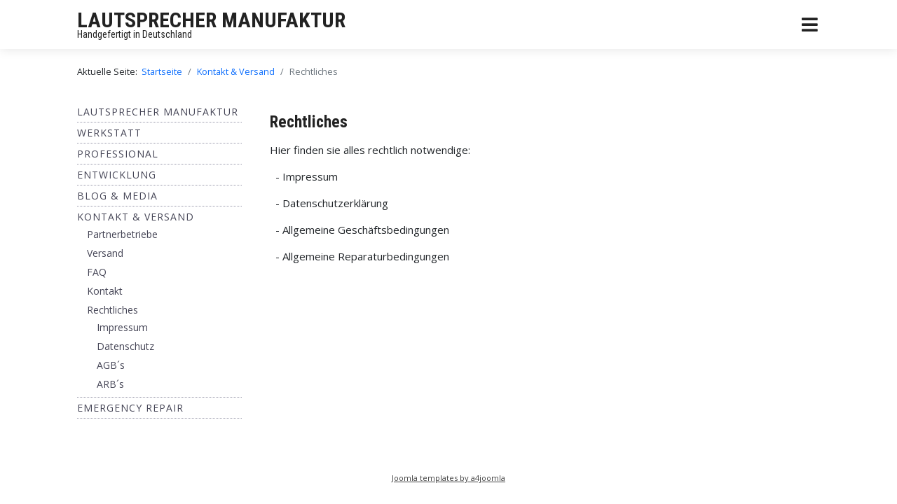

--- FILE ---
content_type: text/html; charset=utf-8
request_url: https://www.lautsprecher-manufaktur.de/index.php/kontakt/rechtliches?rCH=2
body_size: 8385
content:
<!DOCTYPE html>
<html lang="de-de" dir="ltr">

<head>
	<meta charset="utf-8">
	<meta name="author" content="Super User">
	<meta name="viewport" content="width=device-width, initial-scale=1">
	<meta name="description" content="Lautsprecher Manufaktur - Entwicklung - Reparatur - Service - seit 1982 ">
	<meta name="generator" content="Joomla! - Open Source Content Management">
	<title>Rechtliches – Lautsprecher Manufaktur</title>
	<link href="/media/system/images/joomla-favicon.svg" rel="icon" type="image/svg+xml">
	<link href="/media/system/images/favicon.ico" rel="alternate icon" type="image/vnd.microsoft.icon">
	<link href="/media/system/images/joomla-favicon-pinned.svg" rel="mask-icon" color="#000">

	<link href="/templates/a4joomla-best-free/css/template.min.css?0097e43de52a015c82bde7baf6c63955" rel="stylesheet" />
	<link href="/media/vendor/joomla-custom-elements/css/joomla-alert.min.css?0.2.0" rel="stylesheet" />

	<link rel="stylesheet" id="googlefonts"  href="https://fonts.googleapis.com/css?family=Roboto+Condensed:400,700,700italic,400italic|Open+Sans:400,400italic,700,700italic" type="text/css" media="all" />
	<script src="/media/vendor/jquery/js/jquery.min.js?3.7.1"></script>
	<script src="/media/mod_menu/js/menu-es5.min.js?0097e43de52a015c82bde7baf6c63955" nomodule defer></script>
	<script type="application/json" class="joomla-script-options new">{"joomla.jtext":{"ERROR":"Fehler","MESSAGE":"Nachricht","NOTICE":"Hinweis","WARNING":"Warnung","JCLOSE":"Schlie\u00dfen","JOK":"OK","JOPEN":"\u00d6ffnen"},"system.paths":{"root":"","rootFull":"https:\/\/www.lautsprecher-manufaktur.de\/","base":"","baseFull":"https:\/\/www.lautsprecher-manufaktur.de\/"},"csrf.token":"d8f34e8524fa04fa2bc244efed587952"}</script>
	<script src="/media/system/js/core.min.js?ee06c8994b37d13d4ad21c573bbffeeb9465c0e2"></script>
	<script src="/templates/a4joomla-best-free/js/template.js?0097e43de52a015c82bde7baf6c63955" defer></script>
	<script src="/media/system/js/messages-es5.min.js?c29829fd2432533d05b15b771f86c6637708bd9d" nomodule defer></script>
	<script src="/templates/a4joomla-best-free/js/jquery.sidr.min.js?0097e43de52a015c82bde7baf6c63955"></script>
	<script src="/media/system/js/messages.min.js?7f7aa28ac8e8d42145850e8b45b3bc82ff9a6411" type="module"></script>
	<script type="application/ld+json">{"@context":"https:\/\/schema.org","@type":"BreadcrumbList","itemListElement":[{"@type":"ListItem","position":1,"item":{"@id":"https:\/\/www.lautsprecher-manufaktur.de\/index.php","name":"Startseite"}},{"@type":"ListItem","position":2,"item":{"@id":"https:\/\/www.lautsprecher-manufaktur.de\/index.php\/kontakt","name":"Kontakt &amp; Versand"}},{"@type":"ListItem","position":3,"item":{"@id":"https:\/\/www.lautsprecher-manufaktur.de\/index.php\/kontakt\/rechtliches","name":"Rechtliches"}}]}</script>

	<script src="/media/vendor/bootstrap/js/bootstrap-es5.min.js"></script>

<style type="text/css">
#logo h2 { font-family: 'Roboto Condensed', sans-serif; font-size:30px; letter-spacing: 0px; }
#logo h3 { font-family: 'Roboto Condensed', sans-serif; font-size:14px; letter-spacing: 0px; margin-top:-5px; }
h2.fullpageheader { font-size: 38px; font-family: 'Roboto Condensed', sans-serif; letter-spacing: 1px;} 
h3.fullpageheader {	font-size: 17px; font-family: 'Times New Roman', Times, serif; letter-spacing: 8px;} 
body { font-family: 'Open Sans', sans-serif; font-size:15px; }
h1,h2,h3,h4,h5,h6, div.moduletable h3, #sidebar div.moduletable h3, #sidebar-2 div.moduletable h3, .moduletable._menu h3, #sidebar div.moduletable._menu h3, #sidebar-2 div.moduletable._menu h3 { font-family: 'Roboto Condensed', sans-serif; }
@media screen and (max-width: 1280px) {.navbar .nav, .navbar .nav > li {float: none;}}
</style>
<!--[if lt IE 9]>
	<script src="/media/jui/js/html5.js"></script>
<![endif]-->
</head>
<body class="com_content view-article no-layout no-task itemid-352">
  
  <div id="navwrap">
	<div id="navcontainer" class="container-fluid">      
		<div id="navflex" >
			<div id="logo">
					<h2><a href="https://www.lautsprecher-manufaktur.de/" title="LAUTSPRECHER MANUFAKTUR">LAUTSPRECHER MANUFAKTUR</a></h2>
					<h3>Handgefertigt in Deutschland</h3> 
			</div>
			<div id="navright" >
		
				<div id="topmenu" class="navbar navbar-inverse">
					<div id="topnav" class="navbar-inner">
						<div id="myoverlay"></div>
						<a id="menu-button" href="#sidr" class="fa fa-bars" >

						</a>
						<div id="sidr" >
							<a href="#" id="myclosebtn" >&times;</a>
																				</div>
					</div>	
					<div id="soci">
																																								</div>
					
				</div> 
				
			</div>
		</div>
	</div>
	</div>

<div id="allwrap" >

	<div id="wrap" class="container-fluid" >

					<div id="pathway">
				<nav class="mod-breadcrumbs__wrapper" aria-label="Breadcrumbs">
    <ol class="mod-breadcrumbs breadcrumb px-3 py-2">
                    <li class="mod-breadcrumbs__here float-start">
                Aktuelle Seite: &#160;
            </li>
        
        <li class="mod-breadcrumbs__item breadcrumb-item"><a href="/index.php" class="pathway"><span>Startseite</span></a></li><li class="mod-breadcrumbs__item breadcrumb-item"><a href="/index.php/kontakt" class="pathway"><span>Kontakt &amp; Versand</span></a></li><li class="mod-breadcrumbs__item breadcrumb-item active"><span>Rechtliches</span></li>    </ol>
    </nav>

			</div>
		 
		<div id="cbody" class="row">
							<div id="sidebar" class="col-md-3">     
					<div class="moduletable _menu">
        <ul class="mod-menu mod-list nav ">
<li class="nav-item item-53 parent"><a href="/index.php/manufaktur" >Lautsprecher Manufaktur</a></li><li class="nav-item item-54 parent"><a href="/index.php/werkstatt" >Werkstatt</a></li><li class="nav-item item-270 parent"><a href="/index.php/produkte-2" >Professional</a></li><li class="nav-item item-56 parent"><a href="/index.php/produkte" >ENTWICKLUNG</a></li><li class="nav-item item-331 parent"><a href="/index.php/blog-media" >BLOG &amp; MEDIA</a></li><li class="nav-item item-150 active deeper parent"><a href="/index.php/kontakt" >Kontakt &amp; Versand</a><ul class="mod-menu__sub list-unstyled small"><li class="nav-item item-156 parent"><a href="/index.php/kontakt/partnerbetriebe" >Partnerbetriebe</a></li><li class="nav-item item-281"><a href="/index.php/kontakt/versand" >Versand</a></li><li class="nav-item item-340"><a href="/index.php/kontakt/faq" >FAQ </a></li><li class="nav-item item-343"><a href="/index.php/kontakt/kontakt" >Kontakt</a></li><li class="nav-item item-352 current active deeper parent"><a href="/index.php/kontakt/rechtliches" aria-current="page">Rechtliches</a><ul class="mod-menu__sub list-unstyled small"><li class="nav-item item-353"><a href="/index.php/kontakt/rechtliches/impressum" >Impressum</a></li><li class="nav-item item-354"><a href="/index.php/kontakt/rechtliches/datenschutz" >Datenschutz</a></li><li class="nav-item item-355"><a href="/index.php/kontakt/rechtliches/agb-s" >AGB´s</a></li><li class="nav-item item-356"><a href="/index.php/kontakt/rechtliches/arb-s" >ARB´s</a></li></ul></li></ul></li><li class="nav-item item-317 parent"><a href="/index.php/emergency-repair" > EMERGENCY REPAIR </a></li></ul>
</div>
    
				</div>
						<div id="content60" class="col-md-9">    
				<div id="content">
					<div id="system-message-container" aria-live="polite"></div>

					<div class="com-content-article item-page" itemscope itemtype="https://schema.org/Article">
    <meta itemprop="inLanguage" content="de-DE">
    
    
        <div class="page-header">
        <h1 itemprop="headline">
            Rechtliches        </h1>
                            </div>
        
        
    
    
        
                                    <div itemprop="articleBody" class="com-content-article__body">
        <p>Hier finden sie alles rechtlich notwendige:</p>
<p>  - Impressum</p>
<p>  - Datenschutzerklärung</p>
<p>  - Allgemeine Geschäftsbedingungen</p>
<p>  - Allgemeine Reparaturbedingungen</p>    </div>

        
                                                            </div>
 
				</div> 
			</div>
					</div>
  
<!--end of wrap-->
	</div>
    
<!--end of allwrap-->
</div>

<div id="footerwrap"> 
	<div id="footer" class="container-fluid">  
		<div class="row">
						</div>
	</div>
	<div id="a4j" class="container-fluid"><a href="http://a4joomla.com/">Joomla templates by a4joomla</a></div> 
</div>

</body>
</html>
